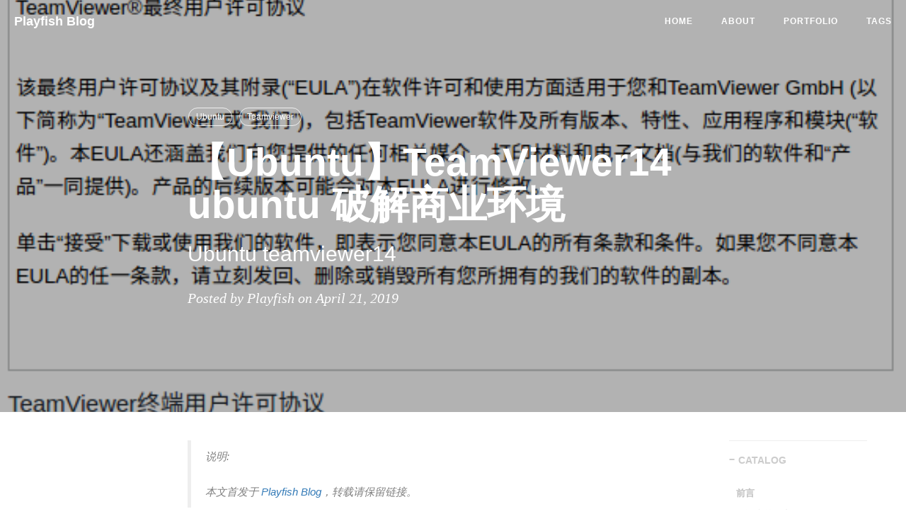

--- FILE ---
content_type: text/html; charset=utf-8
request_url: http://carlzhang.club/2019/04/21/Teamviewer14-ubuntu-bus/
body_size: 8112
content:
<!DOCTYPE html>
<html lang="en">

<head>
    <meta charset="utf-8">
    <meta http-equiv="X-UA-Compatible" content="IE=edge">
    <meta name="google-site-verification" content="xBT4GhYoi5qRD5tr338pgPM5OWHHIDR6mNg1a3euekI" />
    <meta name="viewport" content="width=device-width, initial-scale=1">
    <meta name="description" content="关于个人成长历程、ROS设计 | Carl Zhang，About personal growth, ROS designer. | 这里是 @Playfish 的个人博客，与你一起发现更大的世界。">
    <meta name="keywords"  content="张世伟, CarlZHang, Playfish, @Playfish, 张世伟的博客, ROS, 博客, 个人网站">
    <meta name="theme-color" content="#000000">
    
    <title>【Ubuntu】TeamViewer14 ubuntu 破解商业环境 - Playfish的博客 | Carl Zhang Blog</title>

    <!-- Web App Manifest -->
    <link rel="manifest" href="/pwa/manifest.json">

    <!-- Favicon -->
    <link rel="shortcut icon" href="/img/favicon.ico">
    
    <!-- Canonical URL -->
    <link rel="canonical" href="https://carlzhang.me/2019/04/21/Teamviewer14-ubuntu-bus/">

    <!-- Bootstrap Core CSS -->
    <link rel="stylesheet" href="/css/bootstrap.min.css">

    <!-- Custom CSS -->
    <link rel="stylesheet" href="/css/hux-blog.min.css">

    <!-- Pygments Github CSS -->
    <link rel="stylesheet" href="/css/syntax.css">

    <!-- Custom Fonts -->
    <!-- <link href="http://maxcdn.bootstrapcdn.com/font-awesome/4.3.0/css/font-awesome.min.css" rel="stylesheet" type="text/css"> -->
    <!-- Hux change font-awesome CDN to qiniu -->
    <link href="//cdnjs.cloudflare.com/ajax/libs/font-awesome/4.6.3/css/font-awesome.min.css" rel="stylesheet" type="text/css">


    <!-- Hux Delete, sad but pending in China
    <link href='http://fonts.googleapis.com/css?family=Lora:400,700,400italic,700italic' rel='stylesheet' type='text/css'>
    <link href='http://fonts.googleapis.com/css?family=Open+Sans:300italic,400italic,600italic,700italic,800italic,400,300,600,700,800' rel='stylesheet' type='text/
    css'>
    -->


    <!-- HTML5 Shim and Respond.js IE8 support of HTML5 elements and media queries -->
    <!-- WARNING: Respond.js doesn't work if you view the page via file:// -->
    <!--[if lt IE 9]>
        <script src="https://oss.maxcdn.com/libs/html5shiv/3.7.0/html5shiv.js"></script>
        <script src="https://oss.maxcdn.com/libs/respond.js/1.4.2/respond.min.js"></script>
    <![endif]-->

    <!-- ga & ba script hoook -->
    <script></script>
</head>


<!-- hack iOS CSS :active style -->
<body ontouchstart="">

    <!-- Navigation -->
<nav class="navbar navbar-default navbar-custom navbar-fixed-top">
    <div class="container-fluid">
        <!-- Brand and toggle get grouped for better mobile display -->
        <div class="navbar-header page-scroll">
            <button type="button" class="navbar-toggle">
                <span class="sr-only">Toggle navigation</span>
                <span class="icon-bar"></span>
                <span class="icon-bar"></span>
                <span class="icon-bar"></span>
            </button>
            <a class="navbar-brand" href="/">Playfish Blog</a>
        </div>

        <!-- Collect the nav links, forms, and other content for toggling -->
        <div id="huxblog_navbar">
            <div class="navbar-collapse">
                <ul class="nav navbar-nav navbar-right">
                    <li>
                        <a href="/">Home</a>
                    </li>
                    
                    <li>
                        <a href="/about/">About</a>
                    </li>
                    
                    <li>
                        <a href="/portfolio/">Portfolio</a>
                    </li>
                    
                    <li>
                        <a href="/tags/">Tags</a>
                    </li>
                    
                </ul>
            </div>
        </div>
        <!-- /.navbar-collapse -->
    </div>
    <!-- /.container -->
</nav>
<script>
    // Drop Bootstarp low-performance Navbar
    // Use customize navbar with high-quality material design animation
    // in high-perf jank-free CSS3 implementation
    var $body   = document.body;
    var $toggle = document.querySelector('.navbar-toggle');
    var $navbar = document.querySelector('#huxblog_navbar');
    var $collapse = document.querySelector('.navbar-collapse');

    var __HuxNav__ = {
        close: function(){
            $navbar.className = " ";
            // wait until animation end.
            setTimeout(function(){
                // prevent frequently toggle
                if($navbar.className.indexOf('in') < 0) {
                    $collapse.style.height = "0px"
                }
            },400)
        },
        open: function(){
            $collapse.style.height = "auto"
            $navbar.className += " in";
        }
    }

    // Bind Event
    $toggle.addEventListener('click', function(e){
        if ($navbar.className.indexOf('in') > 0) {
            __HuxNav__.close()
        }else{
            __HuxNav__.open()
        }
    })

    /**
     * Since Fastclick is used to delegate 'touchstart' globally
     * to hack 300ms delay in iOS by performing a fake 'click',
     * Using 'e.stopPropagation' to stop 'touchstart' event from 
     * $toggle/$collapse will break global delegation.
     * 
     * Instead, we use a 'e.target' filter to prevent handler
     * added to document close HuxNav.  
     *
     * Also, we use 'click' instead of 'touchstart' as compromise
     */
    document.addEventListener('click', function(e){
        if(e.target == $toggle) return;
        if(e.target.className == 'icon-bar') return;
        __HuxNav__.close();
    })
</script>


    <!-- Image to hack wechat -->
<!-- <img src="/img/icon_wechat.png" width="0" height="0"> -->
<!-- <img src="/img/in-post/ubuntu-teamviewer14/teamviewer.png" width="0" height="0"> -->

<!-- Post Header -->
<style type="text/css">
    header.intro-header{
        position: relative;
        background-image: url('/img/in-post/ubuntu-teamviewer14/teamviewer.png')
    }

    
    header.intro-header .header-mask{
        width: 100%;
        height: 100%;
        position: absolute;
        background: rgba(0,0,0, 0.3);
    }
    
</style>
<header class="intro-header" >
    <div class="header-mask"></div>
    <div class="container">
        <div class="row">
            <div class="col-lg-8 col-lg-offset-2 col-md-10 col-md-offset-1">
                <div class="post-heading">
                    <div class="tags">
                        
                        <a class="tag" href="/tags/#Ubuntu" title="Ubuntu">Ubuntu</a>
                        
                        <a class="tag" href="/tags/#Teamviewer" title="Teamviewer">Teamviewer</a>
                        
                    </div>
                    <h1>【Ubuntu】TeamViewer14 ubuntu 破解商业环境</h1>
                    
                    
                    <h2 class="subheading">Ubuntu teamviewer14</h2>
                    
                    <span class="meta">Posted by Playfish on April 21, 2019</span>
                </div>
            </div>
        </div>
    </div>
</header>

<!-- Post Content -->
<article>
    <div class="container">
        <div class="row">

    <!-- Post Container -->
            <div class="
                col-lg-8 col-lg-offset-2
                col-md-10 col-md-offset-1
                post-container">

				<blockquote>
  <p>说明:<br /><br />
本文首发于 <a href="http://carlzhang.club/2019/04/21/2019-04-21-Teamviewer14-ubuntu-bus/">Playfish Blog</a>，转载请保留链接。</p>
</blockquote>

<h2 id="前言">前言</h2>
<p>声明：本教程主要用于个人不小心进入商业环境下修改，如使用商业环境请使用正版。</p>

<p>在平时的使用中，一不小心进入到了商业环境，从而导致受限，无法工作，在此提供Ubuntu下Teamviewer14.1.9025破解方式。</p>
<h2 id="确认当前网卡">确认当前网卡</h2>

<p>首先查看当前受限IP日志，位置位于/var/log/teamviewer14/TeamViewer14_Logfile.log，例如：</p>

<div class="highlighter-rouge"><div class="highlight"><pre class="highlight"><code>Start:              2019/04/21 21:44:09.931 (UTC+8:00)
Version:            14.1.9025 
ID:                 0
Loglevel:           Info (100)
License:            0
Server:             master11.teamviewer.com
IC:                 xxxxxxxxxxxxx
CPU:                Intel(R) Core(TM) i7-3610QM CPU @ 2.30GHz
CPU extensions:     e9
OS:                 Lx Ubuntu 16.04.6 LT (x86_64)
IP:                 192.168.1.4,192.168.1.8
MID:                xxxxxxxxxxxxxxxxxxxxxxxxxxxxxxxxx
MIDv:               0
Proxy-Settings:     Type=0 IP= User=
</code></pre></div></div>

<p>其中<code class="highlighter-rouge">192.168.1.4</code>为当前受限IP。</p>
<h2 id="有线修改mac">有线修改Mac</h2>

<p>一般TV根据Mac地址锁定TV  ID号，因此，确定IP为哪个网卡来修改该网卡的Mac地址，使用ifconfig查找当前受限网卡，如：</p>
<div class="highlighter-rouge"><div class="highlight"><pre class="highlight"><code>enp0s25   Link encap:Ethernet  HWaddr a0:xx:xx:xx:xx:xx  
          inet addr:192.168.1.4  Bcast:xxx.xxx.x.x  Mask:255.255.255.0
          inet6 addr: xxxx:xxxx:xxxx:xxxx:xxxx:xxxx:xxxx:xxxx/64 Scope:Global
          inet6 addr: xxxx::xxxx:xxxx:xxxx:xxxx/64 Scope:Link
          inet6 addr: xxxx:xxxx:xxxx:xxxx:xxxx:xxxx:xxxx:xxxx/64 Scope:Global
          UP BROADCAST RUNNING MULTICAST  MTU:1500  Metric:1
          RX packets:176657 errors:0 dropped:0 overruns:0 frame:0
          TX packets:99859 errors:0 dropped:0 overruns:0 carrier:0
          collisions:0 txqueuelen:1000 
          RX bytes:190258934 (190.2 MB)  TX bytes:11587608 (11.5 MB)
          Interrupt:20 Memory:d4400000-d4420000 
</code></pre></div></div>

<p>根据ifconfig找到受限IP的网卡Mac为：a0:xx:xx:xx:xx:xx，修改Mac如下：</p>

<p>网卡不知怎么修改可以将原网卡mac进行加1操作。</p>
<div class="highlighter-rouge"><div class="highlight"><pre class="highlight"><code>sudo ifconfig enp0s25 down #（停用网卡）

sudo ifconfig enp0s25 hw ether XX:XX:XX:XX:XX:XX ##(需要更改的MAC地址)

sudo ifconfig enp0s25 up ###（启用网卡）
</code></pre></div></div>

<h2 id="无线修改mac">无线修改Mac</h2>

<p>如果当前受限只有无线，而没有有线的话，采取如下措施，选择系统配置-&gt;编辑连接-&gt;选择受限Wifi名称-&gt;编辑。</p>

<p><img src="/img/in-post/ubuntu-teamviewer14/wireless_mac.png" alt="" /></p>

<p>在Cloned MAC address部分加上新Mac地址，如在原Mac上加1操作。
保存退出。</p>

<h2 id="初始化tv">初始化TV</h2>

<p>修改Mac后，需要删除原TV信息，删除位置共两处，运行：</p>

<p>sudo  rm  -rf /etc/teamviewer/global.conf
rm -rf ~/.local/share/teamviewer14/logfiles/</p>

<p>删除文件后，重启TV服务，运行：</p>

<p>teamviewer daemon restart</p>

<h2 id="重启tv">重启TV</h2>

<p>所有配置完成后，重启TV:</p>

<p>teamviewer</p>

<p>重启TV会提示：</p>

<p>进入到初始化环境后，选择接受许可证协议后，即可进入TV，再次连接将不会出现检测到商业环境。
<img src="/img/in-post/ubuntu-teamviewer14/teamviewer.png" alt="" /></p>

<p>注：如再次遇到商业环境同样的方法操作即可。</p>

<p>再次声明：如使用商业，请使用正版。</p>


                <hr style="visibility: hidden;">

                <ul class="pager">
                    
                    <li class="previous">
                        <a href="/2018/10/21/generate-ros1-debian-package/" data-toggle="tooltip" data-placement="top" title="【ROS1总结】使用bloom-generat打包ROS包生成debian安装包">
                        Previous<br>
                        <span>【ROS1总结】使用bloom-generat打包ROS包生成debian安装包</span>
                        </a>
                    </li>
                    
                    
                </ul>


                
                <!-- disqus 评论框 start -->
                <div class="comment">
                    <div id="disqus_thread" class="disqus-thread"></div>
                </div>
                <!-- disqus 评论框 end -->
                

                
            </div>  

    <!-- Side Catalog Container -->
        
            <div class="
                col-lg-2 col-lg-offset-0
                visible-lg-block
                sidebar-container
                catalog-container">
                <div class="side-catalog">
                    <hr class="hidden-sm hidden-xs">
                    <h5>
                        <a class="catalog-toggle" href="#">CATALOG</a>
                    </h5>
                    <ul class="catalog-body"></ul>
                </div>
            </div>
        

    <!-- Sidebar Container -->
            <div class="
                col-lg-8 col-lg-offset-2
                col-md-10 col-md-offset-1
                sidebar-container">

                <!-- Featured Tags -->
                
                <section>
                    <hr class="hidden-sm hidden-xs">
                    <h5><a href="/tags/">FEATURED TAGS</a></h5>
                    <div class="tags">
        				
                            
                				<a href="/tags/#ROS1" title="ROS1" rel="10">
                                    ROS1
                                </a>
                            
        				
                            
                				<a href="/tags/#Turtlebot2" title="Turtlebot2" rel="2">
                                    Turtlebot2
                                </a>
                            
        				
                            
                				<a href="/tags/#Startup" title="Startup" rel="2">
                                    Startup
                                </a>
                            
        				
                            
        				
                            
        				
                            
        				
                            
        				
                            
        				
                            
                				<a href="/tags/#Release" title="Release" rel="6">
                                    Release
                                </a>
                            
        				
                            
                				<a href="/tags/#driver" title="driver" rel="2">
                                    driver
                                </a>
                            
        				
                            
        				
                            
        				
                            
                				<a href="/tags/#ROS2" title="ROS2" rel="4">
                                    ROS2
                                </a>
                            
        				
                            
        				
                            
        				
                            
        				
                            
        				
                            
        				
                            
        				
                            
        				
        			</div>
                </section>
                

                <!-- Friends Blog -->
                
                <hr>
                <h5>FRIENDS</h5>
                <ul class="list-inline">
                    
                        <li><a href="http://mida.re/">乱序</a></li>
                    
                        <li><a href="http://qianduan.guru/">前端外刊评论</a></li>
                    
                        <li><a href="http://lingyu.wang/">天镶的博客</a></li>
                    
                        <li><a href="http://hmqk1995.github.io">Luke 的自留地</a></li>
                    
                        <li><a href="http://ebnbin.com/">Ebn's Blog</a></li>
                    
                        <li><a href="http://blog.smdcn.net">SmdCn's Blog</a></li>
                    
                        <li><a href="https://www.ruoyaowu.com/">David's Game</a></li>
                    
                        <li><a href="http://dhong.co">DHong Say</a></li>
                    
                        <li><a href="http://ingf.github.io/">尹峰以为</a></li>
                    
                        <li><a href="http://xieminis.me/">解旻的博客</a></li>
                    
                </ul>
                
            </div>
        </div>
    </div>
</article>






<!-- disqus 公共JS代码 start (一个网页只需插入一次) -->
<script type="text/javascript">
    /* * * CONFIGURATION VARIABLES * * */
    var disqus_shortname = "playfish";
    var disqus_identifier = "/2019/04/21/Teamviewer14-ubuntu-bus";
    var disqus_url = "https://carlzhang.me/2019/04/21/Teamviewer14-ubuntu-bus/";

    (function() {
        var dsq = document.createElement('script'); dsq.type = 'text/javascript'; dsq.async = true;
        dsq.src = '//' + disqus_shortname + '.disqus.com/embed.js';
        (document.getElementsByTagName('head')[0] || document.getElementsByTagName('body')[0]).appendChild(dsq);
    })();
</script>
<!-- disqus 公共JS代码 end -->




<!-- async load function -->
<script>
    function async(u, c) {
      var d = document, t = 'script',
          o = d.createElement(t),
          s = d.getElementsByTagName(t)[0];
      o.src = u;
      if (c) { o.addEventListener('load', function (e) { c(null, e); }, false); }
      s.parentNode.insertBefore(o, s);
    }
</script>
<!-- anchor-js, Doc:http://bryanbraun.github.io/anchorjs/ -->
<script>
    async("//cdnjs.cloudflare.com/ajax/libs/anchor-js/1.1.1/anchor.min.js",function(){
        anchors.options = {
          visible: 'always',
          placement: 'right',
          icon: '#'
        };
        anchors.add().remove('.intro-header h1').remove('.subheading').remove('.sidebar-container h5');
    })
</script>
<style>
    /* place left on bigger screen */
    @media all and (min-width: 800px) {
        .anchorjs-link{
            position: absolute;
            left: -0.75em;
            font-size: 1.1em;
            margin-top : -0.1em;
        }
    }
</style>


    <!-- Footer -->
<footer>
    <div class="container">
        <div class="row">
            <div class="col-lg-8 col-lg-offset-2 col-md-10 col-md-offset-1">
                <ul class="list-inline text-center">
                    
                    
                    <li>
                        <a href="https://twitter.com/Playfish">
                            <span class="fa-stack fa-lg">
                                <i class="fa fa-circle fa-stack-2x"></i>
                                <i class="fa fa-twitter fa-stack-1x fa-inverse"></i>
                            </span>
                        </a>
                    </li>
                    

                    <!-- add Weibo, Zhihu by Hux, add target = "_blank" to <a> by Hux -->
                    
                    <li>
                        <a target="_blank" href="https://www.zhihu.com/people/Playfish">
                            <span class="fa-stack fa-lg">
                                <i class="fa fa-circle fa-stack-2x"></i>
                                <i class="fa  fa-stack-1x fa-inverse">知</i>
                            </span>
                        </a>
                    </li>
                    
                    
                    <li>
                        <a target="_blank" href="http://weibo.com/Playfish">
                            <span class="fa-stack fa-lg">
                                <i class="fa fa-circle fa-stack-2x"></i>
                                <i class="fa fa-weibo fa-stack-1x fa-inverse"></i>
                            </span>
                        </a>
                    </li>
                    


                    
                    
                    <li>
                        <a target="_blank" href="https://github.com/Playfish">
                            <span class="fa-stack fa-lg">
                                <i class="fa fa-circle fa-stack-2x"></i>
                                <i class="fa fa-github fa-stack-1x fa-inverse"></i>
                            </span>
                        </a>
                    </li>
                    
                    
                </ul>
                <p class="copyright text-muted">
                    Copyright &copy; Playfish Blog 2019
                    <br>
                    Theme by <a href="http://huangxuan.me">Hux</a> |
                    <iframe
                        style="margin-left: 2px; margin-bottom:-5px;"
                        frameborder="0" scrolling="0" width="100px" height="20px"
                        src="https://ghbtns.com/github-btn.html?user=huxpro&repo=huxpro.github.io&type=star&count=true" >
                    </iframe>
                </p>
            </div>
        </div>
    </div>
</footer>

<!-- jQuery -->
<script src="/js/jquery.min.js "></script>

<!-- Bootstrap Core JavaScript -->
<!-- Currently, only navbar scroll-down effect at desktop still depends on this -->
<script src="/js/bootstrap.min.js "></script>

<!-- Custom Theme JavaScript -->
<script src="/js/hux-blog.min.js "></script>

<!-- Service Worker -->

<script src="/js/snackbar.js "></script>
<script src="/js/sw-registration.js "></script>


<!-- async load function -->
<script>
    function async(u, c) {
      var d = document, t = 'script',
          o = d.createElement(t),
          s = d.getElementsByTagName(t)[0];
      o.src = u;
      if (c) { o.addEventListener('load', function (e) { c(null, e); }, false); }
      s.parentNode.insertBefore(o, s);
    }
</script>

<!--
     Because of the native support for backtick-style fenced code blocks
     right within the Markdown is landed in Github Pages,
     From V1.6, There is no need for Highlight.js,
     so Huxblog drops it officially.

     - https://github.com/blog/2100-github-pages-now-faster-and-simpler-with-jekyll-3-0
     - https://help.github.com/articles/creating-and-highlighting-code-blocks/
     - https://github.com/jneen/rouge/wiki/list-of-supported-languages-and-lexers
-->
<!--
    <script>
        async("http://cdn.bootcss.com/highlight.js/8.6/highlight.min.js", function(){
            hljs.initHighlightingOnLoad();
        })
    </script>
    <link href="http://cdn.bootcss.com/highlight.js/8.6/styles/github.min.css" rel="stylesheet">
-->


<!-- jquery.tagcloud.js -->
<script>
    // only load tagcloud.js in tag.html
    if($('#tag_cloud').length !== 0){
        async('/js/jquery.tagcloud.js',function(){
            $.fn.tagcloud.defaults = {
                //size: {start: 1, end: 1, unit: 'em'},
                color: {start: '#bbbbee', end: '#0085a1'},
            };
            $('#tag_cloud a').tagcloud();
        })
    }
</script>

<!--fastClick.js -->
<script>
    async("//cdnjs.cloudflare.com/ajax/libs/fastclick/1.0.6/fastclick.min.js", function(){
        var $nav = document.querySelector("nav");
        if($nav) FastClick.attach($nav);
    })
</script>


<!-- Google Analytics -->

<script>
    // dynamic User by Hux
    var _gaId = 'UA-49627226-3';
    var _gaDomain = 'carlzhang.playfish';

    // Originial
    (function(i,s,o,g,r,a,m){i['GoogleAnalyticsObject']=r;i[r]=i[r]||function(){
    (i[r].q=i[r].q||[]).push(arguments)},i[r].l=1*new Date();a=s.createElement(o),
    m=s.getElementsByTagName(o)[0];a.async=1;a.src=g;m.parentNode.insertBefore(a,m)
    })(window,document,'script','//www.google-analytics.com/analytics.js','ga');

    ga('create', _gaId, _gaDomain);
    ga('send', 'pageview');
</script>



<!-- Baidu Tongji -->

<script>
    // dynamic User by Hux
    var _baId = '545231b25ad567a9b2d47203bb473428';

    // Originial
    var _hmt = _hmt || [];
    (function() {
      var hm = document.createElement("script");
      hm.src = "//hm.baidu.com/hm.js?" + _baId;
      var s = document.getElementsByTagName("script")[0];
      s.parentNode.insertBefore(hm, s);
    })();
</script>




<!-- Side Catalog -->

<script type="text/javascript">
    function generateCatalog (selector) {
        var P = $('div.post-container'),a,n,t,l,i,c;
        a = P.find('h1,h2,h3,h4,h5,h6');
        a.each(function () {
            n = $(this).prop('tagName').toLowerCase();
            i = "#"+$(this).prop('id');
            t = $(this).text();
            c = $('<a href="'+i+'" rel="nofollow">'+t+'</a>');
            l = $('<li class="'+n+'_nav"></li>').append(c);
            $(selector).append(l);
        });
        return true;
    }

    generateCatalog(".catalog-body");

    // toggle side catalog
    $(".catalog-toggle").click((function(e){
        e.preventDefault();
        $('.side-catalog').toggleClass("fold")
    }))

    /*
     * Doc: https://github.com/davist11/jQuery-One-Page-Nav
     * Fork by Hux to support padding
     */
    async("/js/jquery.nav.js", function () {
        $('.catalog-body').onePageNav({
            currentClass: "active",
            changeHash: !1,
            easing: "swing",
            filter: "",
            scrollSpeed: 700,
            scrollOffset: 0,
            scrollThreshold: .2,
            begin: null,
            end: null,
            scrollChange: null,
            padding: 80
        });
    });
</script>




<!-- Image to hack wechat -->
<img src="/img/icon_wechat.png" width="0" height="0" />
<!-- Migrate from head to bottom, no longer block render and still work -->

</body>

</html>


--- FILE ---
content_type: application/javascript; charset=utf-8
request_url: http://carlzhang.club/js/sw-registration.js
body_size: 850
content:
/* ===========================================================
 * sw-registration.js
 * ===========================================================
 * Copyright 2016 @huxpro
 * Licensed under Apache 2.0
 * Register service worker.
 * ========================================================== */

// SW Version Upgrade Ref: <https://youtu.be/Gb9uI67tqV0>

function handleRegistration(registration){
  console.log('Service Worker Registered. ', registration)
  /**
   * ServiceWorkerRegistration.onupdatefound
   * The service worker registration's installing worker changes.
   */
  registration.onupdatefound = (e) => {
    const installingWorker = registration.installing;
    installingWorker.onstatechange = (e) => {
      if (installingWorker.state !== 'installed') return;
      if (navigator.serviceWorker.controller) {
        console.log('SW is updated');
      } else {
        console.log('A Visit without previous SW');
        createSnackbar({
          message: 'App ready for offline use.',
          duration: 3000
        })
      }
    };
  }
}

if(navigator.serviceWorker){
  // For security reasons, a service worker can only control the pages
  // that are in the same directory level or below it. That's why we put sw.js at ROOT level.
  navigator.serviceWorker
    .register('/sw.js')
    .then((registration) => handleRegistration(registration))
    .catch((error) => {console.log('ServiceWorker registration failed: ', error)})

  // register message receiver
  // https://dbwriteups.wordpress.com/2015/11/16/service-workers-part-3-communication-between-sw-and-pages/
  navigator.serviceWorker.onmessage = (e) => {
    console.log('SW: SW Broadcasting:', event);
    const data = e.data
    
    if(data.command == "UPDATE_FOUND"){
      console.log("UPDATE_FOUND_BY_SW", data);
      createSnackbar({
        message: "Content updated.",
        actionText:"refresh",
        action: function(e){location.reload()}
      })
    }
  }
}
